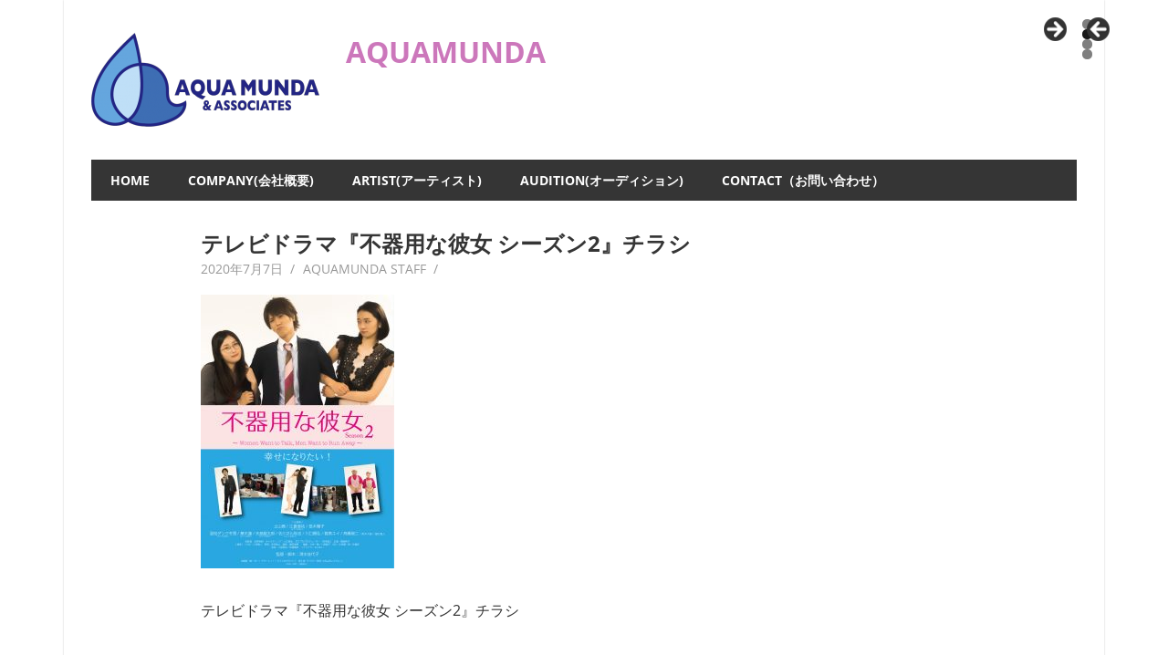

--- FILE ---
content_type: text/html; charset=UTF-8
request_url: https://aquamunda.co.jp/%E4%B8%8D%E5%99%A8%E7%94%A8%E3%81%AA%E5%BD%BC%E5%A5%B3a4_06/
body_size: 38776
content:
<!DOCTYPE html>
<html dir="ltr" lang="ja">

<head>
<meta charset="UTF-8">
<meta name="viewport" content="width=device-width, initial-scale=1">
<link rel="profile" href="http://gmpg.org/xfn/11">
<link rel="pingback" href="https://aquamunda.co.jp/wp/xmlrpc.php">

<title>テレビドラマ『不器用な彼女 シーズン2』チラシ | AQUAMUNDA</title>

		<!-- All in One SEO 4.9.3 - aioseo.com -->
	<meta name="description" content="テレビドラマ『不器用な彼女 シーズン2』チラシ" />
	<meta name="robots" content="max-image-preview:large" />
	<meta name="author" content="AQUAMUNDA STAFF"/>
	<meta name="google-site-verification" content="aaWIzRt6wi78qflWaNsA6eUlE3IoeEscf85XG9sKd6s" />
	<link rel="canonical" href="https://aquamunda.co.jp/%e4%b8%8d%e5%99%a8%e7%94%a8%e3%81%aa%e5%bd%bc%e5%a5%b3a4_06/" />
	<meta name="generator" content="All in One SEO (AIOSEO) 4.9.3" />
		<script type="application/ld+json" class="aioseo-schema">
			{"@context":"https:\/\/schema.org","@graph":[{"@type":"BreadcrumbList","@id":"https:\/\/aquamunda.co.jp\/%e4%b8%8d%e5%99%a8%e7%94%a8%e3%81%aa%e5%bd%bc%e5%a5%b3a4_06\/#breadcrumblist","itemListElement":[{"@type":"ListItem","@id":"https:\/\/aquamunda.co.jp#listItem","position":1,"name":"\u30db\u30fc\u30e0","item":"https:\/\/aquamunda.co.jp","nextItem":{"@type":"ListItem","@id":"https:\/\/aquamunda.co.jp\/%e4%b8%8d%e5%99%a8%e7%94%a8%e3%81%aa%e5%bd%bc%e5%a5%b3a4_06\/#listItem","name":"\u30c6\u30ec\u30d3\u30c9\u30e9\u30de\u300e\u4e0d\u5668\u7528\u306a\u5f7c\u5973 \u30b7\u30fc\u30ba\u30f32\u300f\u30c1\u30e9\u30b7"}},{"@type":"ListItem","@id":"https:\/\/aquamunda.co.jp\/%e4%b8%8d%e5%99%a8%e7%94%a8%e3%81%aa%e5%bd%bc%e5%a5%b3a4_06\/#listItem","position":2,"name":"\u30c6\u30ec\u30d3\u30c9\u30e9\u30de\u300e\u4e0d\u5668\u7528\u306a\u5f7c\u5973 \u30b7\u30fc\u30ba\u30f32\u300f\u30c1\u30e9\u30b7","previousItem":{"@type":"ListItem","@id":"https:\/\/aquamunda.co.jp#listItem","name":"\u30db\u30fc\u30e0"}}]},{"@type":"ItemPage","@id":"https:\/\/aquamunda.co.jp\/%e4%b8%8d%e5%99%a8%e7%94%a8%e3%81%aa%e5%bd%bc%e5%a5%b3a4_06\/#itempage","url":"https:\/\/aquamunda.co.jp\/%e4%b8%8d%e5%99%a8%e7%94%a8%e3%81%aa%e5%bd%bc%e5%a5%b3a4_06\/","name":"\u30c6\u30ec\u30d3\u30c9\u30e9\u30de\u300e\u4e0d\u5668\u7528\u306a\u5f7c\u5973 \u30b7\u30fc\u30ba\u30f32\u300f\u30c1\u30e9\u30b7 | AQUAMUNDA","description":"\u30c6\u30ec\u30d3\u30c9\u30e9\u30de\u300e\u4e0d\u5668\u7528\u306a\u5f7c\u5973 \u30b7\u30fc\u30ba\u30f32\u300f\u30c1\u30e9\u30b7","inLanguage":"ja","isPartOf":{"@id":"https:\/\/aquamunda.co.jp\/#website"},"breadcrumb":{"@id":"https:\/\/aquamunda.co.jp\/%e4%b8%8d%e5%99%a8%e7%94%a8%e3%81%aa%e5%bd%bc%e5%a5%b3a4_06\/#breadcrumblist"},"author":{"@id":"https:\/\/aquamunda.co.jp\/author\/aquamunda-staff\/#author"},"creator":{"@id":"https:\/\/aquamunda.co.jp\/author\/aquamunda-staff\/#author"},"datePublished":"2020-07-07T17:25:56+09:00","dateModified":"2020-07-07T17:26:51+09:00"},{"@type":"Organization","@id":"https:\/\/aquamunda.co.jp\/#organization","name":"AQUAMUNDA","description":"\u30b8\u30e5\u30ea\u30a2\u30ca\u306e\u795f\u308a a.k.a. \u30a8\u30ca\u30c4\u306e\u795f\u308a\u3001\u7834\u5929\u8352\u30d2\u30ed\u30a4\u30ba\u30e0\u306a\u3069\u306e\u30a2\u30fc\u30c6\u30a3\u30b9\u30c8\u30d7\u30ed\u30c0\u30af\u30b7\u30e7\u30f3","url":"https:\/\/aquamunda.co.jp\/","logo":{"@type":"ImageObject","url":"https:\/\/aquamunda.co.jp\/wp\/wp-content\/uploads\/2018\/03\/aquamunda2-e1522138121773.png","@id":"https:\/\/aquamunda.co.jp\/%e4%b8%8d%e5%99%a8%e7%94%a8%e3%81%aa%e5%bd%bc%e5%a5%b3a4_06\/#organizationLogo","width":250,"height":103},"image":{"@id":"https:\/\/aquamunda.co.jp\/%e4%b8%8d%e5%99%a8%e7%94%a8%e3%81%aa%e5%bd%bc%e5%a5%b3a4_06\/#organizationLogo"}},{"@type":"Person","@id":"https:\/\/aquamunda.co.jp\/author\/aquamunda-staff\/#author","url":"https:\/\/aquamunda.co.jp\/author\/aquamunda-staff\/","name":"AQUAMUNDA STAFF"},{"@type":"WebSite","@id":"https:\/\/aquamunda.co.jp\/#website","url":"https:\/\/aquamunda.co.jp\/","name":"AQUAMUNDA","description":"\u30b8\u30e5\u30ea\u30a2\u30ca\u306e\u795f\u308a a.k.a. \u30a8\u30ca\u30c4\u306e\u795f\u308a\u3001\u7834\u5929\u8352\u30d2\u30ed\u30a4\u30ba\u30e0\u306a\u3069\u306e\u30a2\u30fc\u30c6\u30a3\u30b9\u30c8\u30d7\u30ed\u30c0\u30af\u30b7\u30e7\u30f3","inLanguage":"ja","publisher":{"@id":"https:\/\/aquamunda.co.jp\/#organization"}}]}
		</script>
		<!-- All in One SEO -->

<link rel="alternate" type="application/rss+xml" title="AQUAMUNDA &raquo; フィード" href="https://aquamunda.co.jp/feed/" />
<link rel="alternate" type="application/rss+xml" title="AQUAMUNDA &raquo; コメントフィード" href="https://aquamunda.co.jp/comments/feed/" />
<link rel="alternate" title="oEmbed (JSON)" type="application/json+oembed" href="https://aquamunda.co.jp/wp-json/oembed/1.0/embed?url=https%3A%2F%2Faquamunda.co.jp%2F%25e4%25b8%258d%25e5%2599%25a8%25e7%2594%25a8%25e3%2581%25aa%25e5%25bd%25bc%25e5%25a5%25b3a4_06%2F" />
<link rel="alternate" title="oEmbed (XML)" type="text/xml+oembed" href="https://aquamunda.co.jp/wp-json/oembed/1.0/embed?url=https%3A%2F%2Faquamunda.co.jp%2F%25e4%25b8%258d%25e5%2599%25a8%25e7%2594%25a8%25e3%2581%25aa%25e5%25bd%25bc%25e5%25a5%25b3a4_06%2F&#038;format=xml" />
<style id='wp-img-auto-sizes-contain-inline-css' type='text/css'>
img:is([sizes=auto i],[sizes^="auto," i]){contain-intrinsic-size:3000px 1500px}
/*# sourceURL=wp-img-auto-sizes-contain-inline-css */
</style>
<link rel='stylesheet' id='beetle-custom-fonts-css' href='https://aquamunda.co.jp/wp/wp-content/themes/beetle/assets/css/custom-fonts.css?ver=20180413' type='text/css' media='all' />
<style id='wp-emoji-styles-inline-css' type='text/css'>

	img.wp-smiley, img.emoji {
		display: inline !important;
		border: none !important;
		box-shadow: none !important;
		height: 1em !important;
		width: 1em !important;
		margin: 0 0.07em !important;
		vertical-align: -0.1em !important;
		background: none !important;
		padding: 0 !important;
	}
/*# sourceURL=wp-emoji-styles-inline-css */
</style>
<style id='wp-block-library-inline-css' type='text/css'>
:root{--wp-block-synced-color:#7a00df;--wp-block-synced-color--rgb:122,0,223;--wp-bound-block-color:var(--wp-block-synced-color);--wp-editor-canvas-background:#ddd;--wp-admin-theme-color:#007cba;--wp-admin-theme-color--rgb:0,124,186;--wp-admin-theme-color-darker-10:#006ba1;--wp-admin-theme-color-darker-10--rgb:0,107,160.5;--wp-admin-theme-color-darker-20:#005a87;--wp-admin-theme-color-darker-20--rgb:0,90,135;--wp-admin-border-width-focus:2px}@media (min-resolution:192dpi){:root{--wp-admin-border-width-focus:1.5px}}.wp-element-button{cursor:pointer}:root .has-very-light-gray-background-color{background-color:#eee}:root .has-very-dark-gray-background-color{background-color:#313131}:root .has-very-light-gray-color{color:#eee}:root .has-very-dark-gray-color{color:#313131}:root .has-vivid-green-cyan-to-vivid-cyan-blue-gradient-background{background:linear-gradient(135deg,#00d084,#0693e3)}:root .has-purple-crush-gradient-background{background:linear-gradient(135deg,#34e2e4,#4721fb 50%,#ab1dfe)}:root .has-hazy-dawn-gradient-background{background:linear-gradient(135deg,#faaca8,#dad0ec)}:root .has-subdued-olive-gradient-background{background:linear-gradient(135deg,#fafae1,#67a671)}:root .has-atomic-cream-gradient-background{background:linear-gradient(135deg,#fdd79a,#004a59)}:root .has-nightshade-gradient-background{background:linear-gradient(135deg,#330968,#31cdcf)}:root .has-midnight-gradient-background{background:linear-gradient(135deg,#020381,#2874fc)}:root{--wp--preset--font-size--normal:16px;--wp--preset--font-size--huge:42px}.has-regular-font-size{font-size:1em}.has-larger-font-size{font-size:2.625em}.has-normal-font-size{font-size:var(--wp--preset--font-size--normal)}.has-huge-font-size{font-size:var(--wp--preset--font-size--huge)}.has-text-align-center{text-align:center}.has-text-align-left{text-align:left}.has-text-align-right{text-align:right}.has-fit-text{white-space:nowrap!important}#end-resizable-editor-section{display:none}.aligncenter{clear:both}.items-justified-left{justify-content:flex-start}.items-justified-center{justify-content:center}.items-justified-right{justify-content:flex-end}.items-justified-space-between{justify-content:space-between}.screen-reader-text{border:0;clip-path:inset(50%);height:1px;margin:-1px;overflow:hidden;padding:0;position:absolute;width:1px;word-wrap:normal!important}.screen-reader-text:focus{background-color:#ddd;clip-path:none;color:#444;display:block;font-size:1em;height:auto;left:5px;line-height:normal;padding:15px 23px 14px;text-decoration:none;top:5px;width:auto;z-index:100000}html :where(.has-border-color){border-style:solid}html :where([style*=border-top-color]){border-top-style:solid}html :where([style*=border-right-color]){border-right-style:solid}html :where([style*=border-bottom-color]){border-bottom-style:solid}html :where([style*=border-left-color]){border-left-style:solid}html :where([style*=border-width]){border-style:solid}html :where([style*=border-top-width]){border-top-style:solid}html :where([style*=border-right-width]){border-right-style:solid}html :where([style*=border-bottom-width]){border-bottom-style:solid}html :where([style*=border-left-width]){border-left-style:solid}html :where(img[class*=wp-image-]){height:auto;max-width:100%}:where(figure){margin:0 0 1em}html :where(.is-position-sticky){--wp-admin--admin-bar--position-offset:var(--wp-admin--admin-bar--height,0px)}@media screen and (max-width:600px){html :where(.is-position-sticky){--wp-admin--admin-bar--position-offset:0px}}

/*# sourceURL=wp-block-library-inline-css */
</style><style id='global-styles-inline-css' type='text/css'>
:root{--wp--preset--aspect-ratio--square: 1;--wp--preset--aspect-ratio--4-3: 4/3;--wp--preset--aspect-ratio--3-4: 3/4;--wp--preset--aspect-ratio--3-2: 3/2;--wp--preset--aspect-ratio--2-3: 2/3;--wp--preset--aspect-ratio--16-9: 16/9;--wp--preset--aspect-ratio--9-16: 9/16;--wp--preset--color--black: #353535;--wp--preset--color--cyan-bluish-gray: #abb8c3;--wp--preset--color--white: #ffffff;--wp--preset--color--pale-pink: #f78da7;--wp--preset--color--vivid-red: #cf2e2e;--wp--preset--color--luminous-vivid-orange: #ff6900;--wp--preset--color--luminous-vivid-amber: #fcb900;--wp--preset--color--light-green-cyan: #7bdcb5;--wp--preset--color--vivid-green-cyan: #00d084;--wp--preset--color--pale-cyan-blue: #8ed1fc;--wp--preset--color--vivid-cyan-blue: #0693e3;--wp--preset--color--vivid-purple: #9b51e0;--wp--preset--color--primary: #cc77bb;--wp--preset--color--light-gray: #f0f0f0;--wp--preset--color--dark-gray: #777777;--wp--preset--gradient--vivid-cyan-blue-to-vivid-purple: linear-gradient(135deg,rgb(6,147,227) 0%,rgb(155,81,224) 100%);--wp--preset--gradient--light-green-cyan-to-vivid-green-cyan: linear-gradient(135deg,rgb(122,220,180) 0%,rgb(0,208,130) 100%);--wp--preset--gradient--luminous-vivid-amber-to-luminous-vivid-orange: linear-gradient(135deg,rgb(252,185,0) 0%,rgb(255,105,0) 100%);--wp--preset--gradient--luminous-vivid-orange-to-vivid-red: linear-gradient(135deg,rgb(255,105,0) 0%,rgb(207,46,46) 100%);--wp--preset--gradient--very-light-gray-to-cyan-bluish-gray: linear-gradient(135deg,rgb(238,238,238) 0%,rgb(169,184,195) 100%);--wp--preset--gradient--cool-to-warm-spectrum: linear-gradient(135deg,rgb(74,234,220) 0%,rgb(151,120,209) 20%,rgb(207,42,186) 40%,rgb(238,44,130) 60%,rgb(251,105,98) 80%,rgb(254,248,76) 100%);--wp--preset--gradient--blush-light-purple: linear-gradient(135deg,rgb(255,206,236) 0%,rgb(152,150,240) 100%);--wp--preset--gradient--blush-bordeaux: linear-gradient(135deg,rgb(254,205,165) 0%,rgb(254,45,45) 50%,rgb(107,0,62) 100%);--wp--preset--gradient--luminous-dusk: linear-gradient(135deg,rgb(255,203,112) 0%,rgb(199,81,192) 50%,rgb(65,88,208) 100%);--wp--preset--gradient--pale-ocean: linear-gradient(135deg,rgb(255,245,203) 0%,rgb(182,227,212) 50%,rgb(51,167,181) 100%);--wp--preset--gradient--electric-grass: linear-gradient(135deg,rgb(202,248,128) 0%,rgb(113,206,126) 100%);--wp--preset--gradient--midnight: linear-gradient(135deg,rgb(2,3,129) 0%,rgb(40,116,252) 100%);--wp--preset--font-size--small: 13px;--wp--preset--font-size--medium: 20px;--wp--preset--font-size--large: 36px;--wp--preset--font-size--x-large: 42px;--wp--preset--spacing--20: 0.44rem;--wp--preset--spacing--30: 0.67rem;--wp--preset--spacing--40: 1rem;--wp--preset--spacing--50: 1.5rem;--wp--preset--spacing--60: 2.25rem;--wp--preset--spacing--70: 3.38rem;--wp--preset--spacing--80: 5.06rem;--wp--preset--shadow--natural: 6px 6px 9px rgba(0, 0, 0, 0.2);--wp--preset--shadow--deep: 12px 12px 50px rgba(0, 0, 0, 0.4);--wp--preset--shadow--sharp: 6px 6px 0px rgba(0, 0, 0, 0.2);--wp--preset--shadow--outlined: 6px 6px 0px -3px rgb(255, 255, 255), 6px 6px rgb(0, 0, 0);--wp--preset--shadow--crisp: 6px 6px 0px rgb(0, 0, 0);}:where(.is-layout-flex){gap: 0.5em;}:where(.is-layout-grid){gap: 0.5em;}body .is-layout-flex{display: flex;}.is-layout-flex{flex-wrap: wrap;align-items: center;}.is-layout-flex > :is(*, div){margin: 0;}body .is-layout-grid{display: grid;}.is-layout-grid > :is(*, div){margin: 0;}:where(.wp-block-columns.is-layout-flex){gap: 2em;}:where(.wp-block-columns.is-layout-grid){gap: 2em;}:where(.wp-block-post-template.is-layout-flex){gap: 1.25em;}:where(.wp-block-post-template.is-layout-grid){gap: 1.25em;}.has-black-color{color: var(--wp--preset--color--black) !important;}.has-cyan-bluish-gray-color{color: var(--wp--preset--color--cyan-bluish-gray) !important;}.has-white-color{color: var(--wp--preset--color--white) !important;}.has-pale-pink-color{color: var(--wp--preset--color--pale-pink) !important;}.has-vivid-red-color{color: var(--wp--preset--color--vivid-red) !important;}.has-luminous-vivid-orange-color{color: var(--wp--preset--color--luminous-vivid-orange) !important;}.has-luminous-vivid-amber-color{color: var(--wp--preset--color--luminous-vivid-amber) !important;}.has-light-green-cyan-color{color: var(--wp--preset--color--light-green-cyan) !important;}.has-vivid-green-cyan-color{color: var(--wp--preset--color--vivid-green-cyan) !important;}.has-pale-cyan-blue-color{color: var(--wp--preset--color--pale-cyan-blue) !important;}.has-vivid-cyan-blue-color{color: var(--wp--preset--color--vivid-cyan-blue) !important;}.has-vivid-purple-color{color: var(--wp--preset--color--vivid-purple) !important;}.has-black-background-color{background-color: var(--wp--preset--color--black) !important;}.has-cyan-bluish-gray-background-color{background-color: var(--wp--preset--color--cyan-bluish-gray) !important;}.has-white-background-color{background-color: var(--wp--preset--color--white) !important;}.has-pale-pink-background-color{background-color: var(--wp--preset--color--pale-pink) !important;}.has-vivid-red-background-color{background-color: var(--wp--preset--color--vivid-red) !important;}.has-luminous-vivid-orange-background-color{background-color: var(--wp--preset--color--luminous-vivid-orange) !important;}.has-luminous-vivid-amber-background-color{background-color: var(--wp--preset--color--luminous-vivid-amber) !important;}.has-light-green-cyan-background-color{background-color: var(--wp--preset--color--light-green-cyan) !important;}.has-vivid-green-cyan-background-color{background-color: var(--wp--preset--color--vivid-green-cyan) !important;}.has-pale-cyan-blue-background-color{background-color: var(--wp--preset--color--pale-cyan-blue) !important;}.has-vivid-cyan-blue-background-color{background-color: var(--wp--preset--color--vivid-cyan-blue) !important;}.has-vivid-purple-background-color{background-color: var(--wp--preset--color--vivid-purple) !important;}.has-black-border-color{border-color: var(--wp--preset--color--black) !important;}.has-cyan-bluish-gray-border-color{border-color: var(--wp--preset--color--cyan-bluish-gray) !important;}.has-white-border-color{border-color: var(--wp--preset--color--white) !important;}.has-pale-pink-border-color{border-color: var(--wp--preset--color--pale-pink) !important;}.has-vivid-red-border-color{border-color: var(--wp--preset--color--vivid-red) !important;}.has-luminous-vivid-orange-border-color{border-color: var(--wp--preset--color--luminous-vivid-orange) !important;}.has-luminous-vivid-amber-border-color{border-color: var(--wp--preset--color--luminous-vivid-amber) !important;}.has-light-green-cyan-border-color{border-color: var(--wp--preset--color--light-green-cyan) !important;}.has-vivid-green-cyan-border-color{border-color: var(--wp--preset--color--vivid-green-cyan) !important;}.has-pale-cyan-blue-border-color{border-color: var(--wp--preset--color--pale-cyan-blue) !important;}.has-vivid-cyan-blue-border-color{border-color: var(--wp--preset--color--vivid-cyan-blue) !important;}.has-vivid-purple-border-color{border-color: var(--wp--preset--color--vivid-purple) !important;}.has-vivid-cyan-blue-to-vivid-purple-gradient-background{background: var(--wp--preset--gradient--vivid-cyan-blue-to-vivid-purple) !important;}.has-light-green-cyan-to-vivid-green-cyan-gradient-background{background: var(--wp--preset--gradient--light-green-cyan-to-vivid-green-cyan) !important;}.has-luminous-vivid-amber-to-luminous-vivid-orange-gradient-background{background: var(--wp--preset--gradient--luminous-vivid-amber-to-luminous-vivid-orange) !important;}.has-luminous-vivid-orange-to-vivid-red-gradient-background{background: var(--wp--preset--gradient--luminous-vivid-orange-to-vivid-red) !important;}.has-very-light-gray-to-cyan-bluish-gray-gradient-background{background: var(--wp--preset--gradient--very-light-gray-to-cyan-bluish-gray) !important;}.has-cool-to-warm-spectrum-gradient-background{background: var(--wp--preset--gradient--cool-to-warm-spectrum) !important;}.has-blush-light-purple-gradient-background{background: var(--wp--preset--gradient--blush-light-purple) !important;}.has-blush-bordeaux-gradient-background{background: var(--wp--preset--gradient--blush-bordeaux) !important;}.has-luminous-dusk-gradient-background{background: var(--wp--preset--gradient--luminous-dusk) !important;}.has-pale-ocean-gradient-background{background: var(--wp--preset--gradient--pale-ocean) !important;}.has-electric-grass-gradient-background{background: var(--wp--preset--gradient--electric-grass) !important;}.has-midnight-gradient-background{background: var(--wp--preset--gradient--midnight) !important;}.has-small-font-size{font-size: var(--wp--preset--font-size--small) !important;}.has-medium-font-size{font-size: var(--wp--preset--font-size--medium) !important;}.has-large-font-size{font-size: var(--wp--preset--font-size--large) !important;}.has-x-large-font-size{font-size: var(--wp--preset--font-size--x-large) !important;}
/*# sourceURL=global-styles-inline-css */
</style>

<style id='classic-theme-styles-inline-css' type='text/css'>
/*! This file is auto-generated */
.wp-block-button__link{color:#fff;background-color:#32373c;border-radius:9999px;box-shadow:none;text-decoration:none;padding:calc(.667em + 2px) calc(1.333em + 2px);font-size:1.125em}.wp-block-file__button{background:#32373c;color:#fff;text-decoration:none}
/*# sourceURL=/wp-includes/css/classic-themes.min.css */
</style>
<link rel='stylesheet' id='beetle-stylesheet-css' href='https://aquamunda.co.jp/wp/wp-content/themes/beetle/style.css?ver=1.6.8' type='text/css' media='all' />
<style id='beetle-stylesheet-inline-css' type='text/css'>
.site-description, .type-post .entry-footer .entry-tags, .type-post .entry-footer .post-navigation { position: absolute; clip: rect(1px, 1px, 1px, 1px); width: 1px; height: 1px; overflow: hidden; }
/*# sourceURL=beetle-stylesheet-inline-css */
</style>
<link rel='stylesheet' id='genericons-css' href='https://aquamunda.co.jp/wp/wp-content/themes/beetle/assets/genericons/genericons.css?ver=3.4.1' type='text/css' media='all' />
<script type="text/javascript" src="https://aquamunda.co.jp/wp/wp-includes/js/jquery/jquery.min.js?ver=3.7.1" id="jquery-core-js"></script>
<script type="text/javascript" src="https://aquamunda.co.jp/wp/wp-includes/js/jquery/jquery-migrate.min.js?ver=3.4.1" id="jquery-migrate-js"></script>
<script type="text/javascript" id="beetle-jquery-navigation-js-extra">
/* <![CDATA[ */
var beetle_menu_title = {"text":"\u30e1\u30cb\u30e5\u30fc"};
//# sourceURL=beetle-jquery-navigation-js-extra
/* ]]> */
</script>
<script type="text/javascript" src="https://aquamunda.co.jp/wp/wp-content/themes/beetle/assets/js/navigation.js?ver=20210324" id="beetle-jquery-navigation-js"></script>
<link rel="https://api.w.org/" href="https://aquamunda.co.jp/wp-json/" /><link rel="alternate" title="JSON" type="application/json" href="https://aquamunda.co.jp/wp-json/wp/v2/media/814" /><link rel="EditURI" type="application/rsd+xml" title="RSD" href="https://aquamunda.co.jp/wp/xmlrpc.php?rsd" />
<meta name="generator" content="WordPress 6.9" />
<link rel='shortlink' href='https://aquamunda.co.jp/?p=814' />
<link rel="icon" href="https://aquamunda.co.jp/wp/wp-content/uploads/2018/03/cropped-aquamunda3-32x32.png" sizes="32x32" />
<link rel="icon" href="https://aquamunda.co.jp/wp/wp-content/uploads/2018/03/cropped-aquamunda3-192x192.png" sizes="192x192" />
<link rel="apple-touch-icon" href="https://aquamunda.co.jp/wp/wp-content/uploads/2018/03/cropped-aquamunda3-180x180.png" />
<meta name="msapplication-TileImage" content="https://aquamunda.co.jp/wp/wp-content/uploads/2018/03/cropped-aquamunda3-270x270.png" />
<style id="wpforms-css-vars-root">
				:root {
					--wpforms-field-border-radius: 3px;
--wpforms-field-border-style: solid;
--wpforms-field-border-size: 1px;
--wpforms-field-background-color: #ffffff;
--wpforms-field-border-color: rgba( 0, 0, 0, 0.25 );
--wpforms-field-border-color-spare: rgba( 0, 0, 0, 0.25 );
--wpforms-field-text-color: rgba( 0, 0, 0, 0.7 );
--wpforms-field-menu-color: #ffffff;
--wpforms-label-color: rgba( 0, 0, 0, 0.85 );
--wpforms-label-sublabel-color: rgba( 0, 0, 0, 0.55 );
--wpforms-label-error-color: #d63637;
--wpforms-button-border-radius: 3px;
--wpforms-button-border-style: none;
--wpforms-button-border-size: 1px;
--wpforms-button-background-color: #066aab;
--wpforms-button-border-color: #066aab;
--wpforms-button-text-color: #ffffff;
--wpforms-page-break-color: #066aab;
--wpforms-background-image: none;
--wpforms-background-position: center center;
--wpforms-background-repeat: no-repeat;
--wpforms-background-size: cover;
--wpforms-background-width: 100px;
--wpforms-background-height: 100px;
--wpforms-background-color: rgba( 0, 0, 0, 0 );
--wpforms-background-url: none;
--wpforms-container-padding: 0px;
--wpforms-container-border-style: none;
--wpforms-container-border-width: 1px;
--wpforms-container-border-color: #000000;
--wpforms-container-border-radius: 3px;
--wpforms-field-size-input-height: 43px;
--wpforms-field-size-input-spacing: 15px;
--wpforms-field-size-font-size: 16px;
--wpforms-field-size-line-height: 19px;
--wpforms-field-size-padding-h: 14px;
--wpforms-field-size-checkbox-size: 16px;
--wpforms-field-size-sublabel-spacing: 5px;
--wpforms-field-size-icon-size: 1;
--wpforms-label-size-font-size: 16px;
--wpforms-label-size-line-height: 19px;
--wpforms-label-size-sublabel-font-size: 14px;
--wpforms-label-size-sublabel-line-height: 17px;
--wpforms-button-size-font-size: 17px;
--wpforms-button-size-height: 41px;
--wpforms-button-size-padding-h: 15px;
--wpforms-button-size-margin-top: 10px;
--wpforms-container-shadow-size-box-shadow: none;

				}
			</style><link rel='stylesheet' id='metaslider-flex-slider-css' href='https://aquamunda.co.jp/wp/wp-content/plugins/ml-slider/assets/sliders/flexslider/flexslider.css?ver=3.92.1' type='text/css' media='all' property='stylesheet' />
<link rel='stylesheet' id='metaslider-public-css' href='https://aquamunda.co.jp/wp/wp-content/plugins/ml-slider/assets/metaslider/public.css?ver=3.92.1' type='text/css' media='all' property='stylesheet' />
<style id='metaslider-public-inline-css' type='text/css'>
@media only screen and (max-width: 767px) {body:after { display: none; content: "smartphone"; } .hide-arrows-smartphone .flex-direction-nav, .hide-navigation-smartphone .flex-control-paging, .hide-navigation-smartphone .flex-control-nav, .hide-navigation-smartphone .filmstrip{ display: none!important; }}@media only screen and (min-width : 768px) and (max-width: 1023px) {body:after { display: none; content: "tablet"; } .hide-arrows-tablet .flex-direction-nav, .hide-navigation-tablet .flex-control-paging, .hide-navigation-tablet .flex-control-nav, .hide-navigation-tablet .filmstrip{ display: none!important; }}@media only screen and (min-width : 1024px) and (max-width: 1439px) {body:after { display: none; content: "laptop"; } .hide-arrows-laptop .flex-direction-nav, .hide-navigation-laptop .flex-control-paging, .hide-navigation-laptop .flex-control-nav, .hide-navigation-laptop .filmstrip{ display: none!important; }}@media only screen and (min-width : 1440px) {body:after { display: none; content: "desktop"; } .hide-arrows-desktop .flex-direction-nav, .hide-navigation-desktop .flex-control-paging, .hide-navigation-desktop .flex-control-nav, .hide-navigation-desktop .filmstrip{ display: none!important; }}
/*# sourceURL=metaslider-public-inline-css */
</style>
</head>

<body class="attachment wp-singular attachment-template-default single single-attachment postid-814 attachmentid-814 attachment-jpeg wp-custom-logo wp-embed-responsive wp-theme-beetle no-sidebar author-hidden categories-hidden">

	<div id="page" class="hfeed site">

		<a class="skip-link screen-reader-text" href="#content">コンテンツへスキップ</a>

		
		<header id="masthead" class="site-header clearfix" role="banner">

			<div class="header-main container clearfix">

				<div id="logo" class="site-branding clearfix">

					<a href="https://aquamunda.co.jp/" class="custom-logo-link" rel="home"><img width="250" height="103" src="https://aquamunda.co.jp/wp/wp-content/uploads/2018/03/aquamunda2-e1522138121773.png" class="custom-logo" alt="AQUAMUNDA" decoding="async" /></a>					
			<p class="site-title"><a href="https://aquamunda.co.jp/" rel="home">AQUAMUNDA</a></p>

							
			<p class="site-description">ジュリアナの祟り a.k.a. エナツの祟り、破天荒ヒロイズムなどのアーティストプロダクション</p>

		
				</div><!-- .site-branding -->

				<div class="header-widgets clearfix">

					<aside id="block-17" class="header-widget widget_block">
<div class="alignnormal"><div id="metaslider-id-1411" style="width: 100%;" class="ml-slider-3-92-1 metaslider metaslider-flex metaslider-1411 ml-slider ms-theme-default" role="region" aria-roledescription="Slideshow" aria-label="20241108">
    <div id="metaslider_container_1411">
        <div id="metaslider_1411">
            <ul class='slides'>
                <li style="display: block; width: 100%;" class="slide-1412 ms-image " aria-roledescription="slide" aria-label="slide-1412"><a href="https://tatari.tokyo/" target="_blank" aria-label="ジュリアナの祟り" class="metaslider_image_link"><img fetchpriority="high" decoding="async" src="https://aquamunda.co.jp/wp/wp-content/uploads/2024/11/c038515af4c740e62f3b713a1cb9dbab-3-1200x800.jpeg" height="800" width="1200" alt="" class="slider-1411 slide-1412" title="LINE_ALBUM_新アー写_230924_4" /></a></li>
                <li style="display: none; width: 100%;" class="slide-1416 ms-image " aria-roledescription="slide" aria-label="slide-1416"><a href="https://lit.link/sonomanma" target="_blank" aria-label="そのまんま祟り" class="metaslider_image_link"><img decoding="async" src="https://aquamunda.co.jp/wp/wp-content/uploads/2024/11/93b74d42a94a65cd3938a5b36617b586-2.jpeg" height="800" width="1200" alt="" class="slider-1411 slide-1416" title="!そのまんま祟りアー写2023夏" /></a></li>
                <li style="display: none; width: 100%;" class="slide-1419 ms-image " aria-roledescription="slide" aria-label="slide-1419"><a href="https://x.com/lulu_tatari?ref_src=twsrc%5Egoogle%7Ctwcamp%5Eserp%7Ctwgr%5Eauthor" target="_blank" aria-label="ソロ♨️るる" class="metaslider_image_link"><img decoding="async" src="https://aquamunda.co.jp/wp/wp-content/uploads/2024/11/491706932c66479b09f06b6736322d64-1152x768.jpg" height="800" width="1200" alt="" class="slider-1411 slide-1419" title="ソロ♨️るる" /></a></li>
                <li style="display: none; width: 100%;" class="slide-1420 ms-image " aria-roledescription="slide" aria-label="slide-1420"><a href="https://hatenkoheroism.jimdosite.com/" target="_blank" aria-label="破天荒ヒロイズム" class="metaslider_image_link"><img decoding="async" src="https://aquamunda.co.jp/wp/wp-content/uploads/2024/11/IMG_4983-1200x800.jpg" height="800" width="1200" alt="" class="slider-1411 slide-1420" title="IMG_4983" /></a></li>
            </ul>
        </div>
        
    </div>
</div></div>
</aside>
				</div><!-- .header-widgets -->

			</div><!-- .header-main -->

			<div id="main-navigation-wrap" class="primary-navigation-wrap container">

				<nav id="main-navigation" class="primary-navigation navigation clearfix" role="navigation">
					<ul id="menu-%e3%83%a1%e3%83%8b%e3%83%a5%e3%83%bc" class="main-navigation-menu"><li id="menu-item-54" class="menu-item menu-item-type-custom menu-item-object-custom menu-item-home menu-item-54"><a href="http://aquamunda.co.jp">HOME</a></li>
<li id="menu-item-55" class="menu-item menu-item-type-post_type menu-item-object-page menu-item-55"><a href="https://aquamunda.co.jp/company/">COMPANY(会社概要)</a></li>
<li id="menu-item-56" class="menu-item menu-item-type-post_type menu-item-object-page menu-item-56"><a href="https://aquamunda.co.jp/artist/">ARTIST(アーティスト)</a></li>
<li id="menu-item-58" class="menu-item menu-item-type-post_type menu-item-object-page menu-item-58"><a href="https://aquamunda.co.jp/audition/">AUDITION(オーディション)</a></li>
<li id="menu-item-1447" class="menu-item menu-item-type-post_type menu-item-object-page menu-item-1447"><a href="https://aquamunda.co.jp/contact/">CONTACT（お問い合わせ）</a></li>
</ul>				</nav><!-- #main-navigation -->

			</div>

		</header><!-- #masthead -->

		
		<div id="content" class="site-content container clearfix">

			
	<section id="primary" class="content-area">
		<main id="main" class="site-main" role="main">
				
		
<article id="post-814" class="post-814 attachment type-attachment status-inherit hentry">

	<header class="entry-header">

		<h1 class="entry-title">テレビドラマ『不器用な彼女 シーズン2』チラシ</h1>
		<div class="entry-meta"><span class="meta-date"><a href="https://aquamunda.co.jp/%e4%b8%8d%e5%99%a8%e7%94%a8%e3%81%aa%e5%bd%bc%e5%a5%b3a4_06/" title="17:25" rel="bookmark"><time class="entry-date published updated" datetime="2020-07-07T17:25:56+09:00">2020年7月7日</time></a></span><span class="meta-author"> <span class="author vcard"><a class="url fn n" href="https://aquamunda.co.jp/author/aquamunda-staff/" title="AQUAMUNDA STAFF のすべての投稿を表示" rel="author">AQUAMUNDA STAFF</a></span></span><span class="meta-category"> </span></div>
	</header><!-- .entry-header -->

	
	<div class="entry-content clearfix">

		<p class="attachment"><a href='https://aquamunda.co.jp/wp/wp-content/uploads/2020/07/13b1839efafd7b27a4d7e2bd71602b14.jpg'><img loading="lazy" decoding="async" width="212" height="300" src="https://aquamunda.co.jp/wp/wp-content/uploads/2020/07/13b1839efafd7b27a4d7e2bd71602b14-212x300.jpg" class="attachment-medium size-medium" alt="テレビドラマ『不器用な彼女 シーズン2』チラシ" srcset="https://aquamunda.co.jp/wp/wp-content/uploads/2020/07/13b1839efafd7b27a4d7e2bd71602b14-212x300.jpg 212w, https://aquamunda.co.jp/wp/wp-content/uploads/2020/07/13b1839efafd7b27a4d7e2bd71602b14-725x1024.jpg 725w, https://aquamunda.co.jp/wp/wp-content/uploads/2020/07/13b1839efafd7b27a4d7e2bd71602b14-768x1085.jpg 768w, https://aquamunda.co.jp/wp/wp-content/uploads/2020/07/13b1839efafd7b27a4d7e2bd71602b14-1087x1536.jpg 1087w, https://aquamunda.co.jp/wp/wp-content/uploads/2020/07/13b1839efafd7b27a4d7e2bd71602b14.jpg 1241w" sizes="auto, (max-width: 212px) 100vw, 212px" /></a></p>
<p>テレビドラマ『不器用な彼女 シーズン2』チラシ</p>

		
	</div><!-- .entry-content -->

	<footer class="entry-footer">

				
	</footer><!-- .entry-footer -->

</article>

<div id="comments" class="comments-area">

	
	
	
	
</div><!-- #comments -->
		
		</main><!-- #main -->
	</section><!-- #primary -->
	
		
	
	</div><!-- #content -->
	
	
	<div id="footer" class="footer-wrap">
	
		<footer id="colophon" class="site-footer clearfix" role="contentinfo">

			<div id="footer-text" class="site-info">
				（c）2021 株式会社アクアムンダアンドアソシエイツ All Rights Reserved.　<font size="1">掲載されているすべてのコンテンツ（記事、画像、音声データ、映像データ等）の無断転載を禁じます。</font>
			</div><!-- .site-info -->
			
			
		</footer><!-- #colophon -->
		
	</div>

</div><!-- #page -->

<script type="speculationrules">
{"prefetch":[{"source":"document","where":{"and":[{"href_matches":"/*"},{"not":{"href_matches":["/wp/wp-*.php","/wp/wp-admin/*","/wp/wp-content/uploads/*","/wp/wp-content/*","/wp/wp-content/plugins/*","/wp/wp-content/themes/beetle/*","/*\\?(.+)"]}},{"not":{"selector_matches":"a[rel~=\"nofollow\"]"}},{"not":{"selector_matches":".no-prefetch, .no-prefetch a"}}]},"eagerness":"conservative"}]}
</script>
<script type="text/javascript" src="https://aquamunda.co.jp/wp/wp-content/plugins/ml-slider/assets/sliders/flexslider/jquery.flexslider.min.js?ver=3.92.1" id="metaslider-flex-slider-js"></script>
<script type="text/javascript" id="metaslider-flex-slider-js-after">
/* <![CDATA[ */
var metaslider_1411 = function($) {$('#metaslider_1411').addClass('flexslider');
            $('#metaslider_1411').flexslider({ 
                slideshowSpeed:3000,
                animation:"slide",
                controlNav:true,
                directionNav:true,
                pauseOnHover:true,
                direction:"horizontal",
                reverse:false,
                keyboard:true,
                touch:true,
                animationSpeed:600,
                prevText:"Previous",
                nextText:"Next",
                smoothHeight:false,
                fadeFirstSlide:false,
                easing:"linear",
                slideshow:true,
                pausePlay:false
            });
            $(document).trigger('metaslider/initialized', '#metaslider_1411');
        };
        var timer_metaslider_1411 = function() {
            var slider = !window.jQuery ? window.setTimeout(timer_metaslider_1411, 100) : !jQuery.isReady ? window.setTimeout(timer_metaslider_1411, 1) : metaslider_1411(window.jQuery);
        };
        timer_metaslider_1411();
//# sourceURL=metaslider-flex-slider-js-after
/* ]]> */
</script>
<script type="text/javascript" id="metaslider-script-js-extra">
/* <![CDATA[ */
var wpData = {"baseUrl":"https://aquamunda.co.jp"};
//# sourceURL=metaslider-script-js-extra
/* ]]> */
</script>
<script type="text/javascript" src="https://aquamunda.co.jp/wp/wp-content/plugins/ml-slider/assets/metaslider/script.min.js?ver=3.92.1" id="metaslider-script-js"></script>
<script type="text/javascript" src="https://aquamunda.co.jp/wp/wp-content/plugins/ml-slider/assets/easing/jQuery.easing.min.js?ver=3.92.1" id="metaslider-easing-js"></script>
<script id="wp-emoji-settings" type="application/json">
{"baseUrl":"https://s.w.org/images/core/emoji/17.0.2/72x72/","ext":".png","svgUrl":"https://s.w.org/images/core/emoji/17.0.2/svg/","svgExt":".svg","source":{"concatemoji":"https://aquamunda.co.jp/wp/wp-includes/js/wp-emoji-release.min.js?ver=6.9"}}
</script>
<script type="module">
/* <![CDATA[ */
/*! This file is auto-generated */
const a=JSON.parse(document.getElementById("wp-emoji-settings").textContent),o=(window._wpemojiSettings=a,"wpEmojiSettingsSupports"),s=["flag","emoji"];function i(e){try{var t={supportTests:e,timestamp:(new Date).valueOf()};sessionStorage.setItem(o,JSON.stringify(t))}catch(e){}}function c(e,t,n){e.clearRect(0,0,e.canvas.width,e.canvas.height),e.fillText(t,0,0);t=new Uint32Array(e.getImageData(0,0,e.canvas.width,e.canvas.height).data);e.clearRect(0,0,e.canvas.width,e.canvas.height),e.fillText(n,0,0);const a=new Uint32Array(e.getImageData(0,0,e.canvas.width,e.canvas.height).data);return t.every((e,t)=>e===a[t])}function p(e,t){e.clearRect(0,0,e.canvas.width,e.canvas.height),e.fillText(t,0,0);var n=e.getImageData(16,16,1,1);for(let e=0;e<n.data.length;e++)if(0!==n.data[e])return!1;return!0}function u(e,t,n,a){switch(t){case"flag":return n(e,"\ud83c\udff3\ufe0f\u200d\u26a7\ufe0f","\ud83c\udff3\ufe0f\u200b\u26a7\ufe0f")?!1:!n(e,"\ud83c\udde8\ud83c\uddf6","\ud83c\udde8\u200b\ud83c\uddf6")&&!n(e,"\ud83c\udff4\udb40\udc67\udb40\udc62\udb40\udc65\udb40\udc6e\udb40\udc67\udb40\udc7f","\ud83c\udff4\u200b\udb40\udc67\u200b\udb40\udc62\u200b\udb40\udc65\u200b\udb40\udc6e\u200b\udb40\udc67\u200b\udb40\udc7f");case"emoji":return!a(e,"\ud83e\u1fac8")}return!1}function f(e,t,n,a){let r;const o=(r="undefined"!=typeof WorkerGlobalScope&&self instanceof WorkerGlobalScope?new OffscreenCanvas(300,150):document.createElement("canvas")).getContext("2d",{willReadFrequently:!0}),s=(o.textBaseline="top",o.font="600 32px Arial",{});return e.forEach(e=>{s[e]=t(o,e,n,a)}),s}function r(e){var t=document.createElement("script");t.src=e,t.defer=!0,document.head.appendChild(t)}a.supports={everything:!0,everythingExceptFlag:!0},new Promise(t=>{let n=function(){try{var e=JSON.parse(sessionStorage.getItem(o));if("object"==typeof e&&"number"==typeof e.timestamp&&(new Date).valueOf()<e.timestamp+604800&&"object"==typeof e.supportTests)return e.supportTests}catch(e){}return null}();if(!n){if("undefined"!=typeof Worker&&"undefined"!=typeof OffscreenCanvas&&"undefined"!=typeof URL&&URL.createObjectURL&&"undefined"!=typeof Blob)try{var e="postMessage("+f.toString()+"("+[JSON.stringify(s),u.toString(),c.toString(),p.toString()].join(",")+"));",a=new Blob([e],{type:"text/javascript"});const r=new Worker(URL.createObjectURL(a),{name:"wpTestEmojiSupports"});return void(r.onmessage=e=>{i(n=e.data),r.terminate(),t(n)})}catch(e){}i(n=f(s,u,c,p))}t(n)}).then(e=>{for(const n in e)a.supports[n]=e[n],a.supports.everything=a.supports.everything&&a.supports[n],"flag"!==n&&(a.supports.everythingExceptFlag=a.supports.everythingExceptFlag&&a.supports[n]);var t;a.supports.everythingExceptFlag=a.supports.everythingExceptFlag&&!a.supports.flag,a.supports.everything||((t=a.source||{}).concatemoji?r(t.concatemoji):t.wpemoji&&t.twemoji&&(r(t.twemoji),r(t.wpemoji)))});
//# sourceURL=https://aquamunda.co.jp/wp/wp-includes/js/wp-emoji-loader.min.js
/* ]]> */
</script>

</body>
</html>
